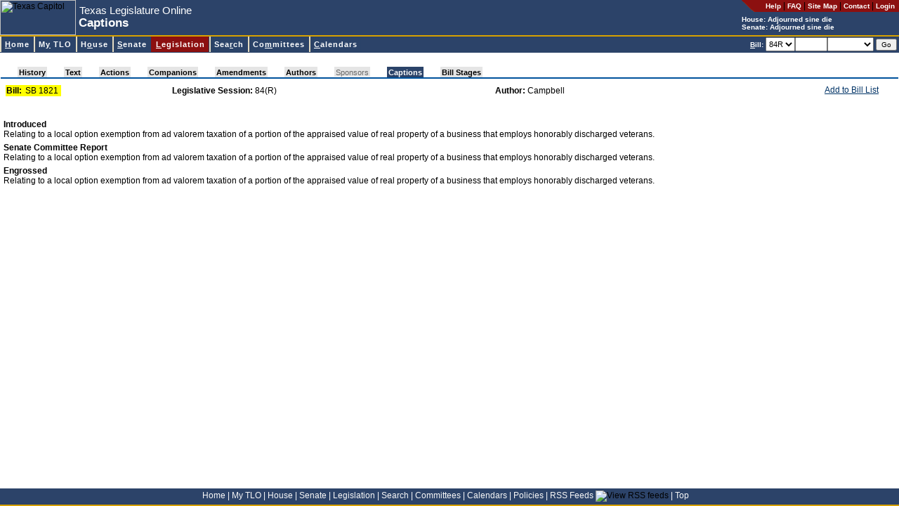

--- FILE ---
content_type: text/css
request_url: https://capitol.texas.gov/stylesheets/style.css
body_size: 1856
content:
/*--- Page banner (begin) ---*/
.applicationName {
	padding-left: 5px; font-size: 15px; width: 100px; color: white; padding-top: 4px
}
.pageDescription {
	padding-left: 4px; font-weight: bold; font-size: 17px; padding-bottom: 4px; width: 100px; color: white
}
.titleArea {
	background-color: #2c4369
}
#pageHeader {
	background-color: #2c4369
}
/*--- Page banner (end) ---*/

/*--- Page banner links (begin) ---*/
.utilityLink {
	color: white; text-decoration: none; font-size:10px;
}
a.utilityLink:hover {
	color: white
}
a.utilityLink:visited {
	color: white; text-decoration: none
}
a.utilityLink:link {
	color: white; text-decoration: none
}
a.utilityLink:active {
	color: white; text-decoration: none
}
/*--- Page banner links (end) ---*/

/*--- Highlight current page type in navigation menu (begin) ---*/
#home #nav-home a {
	background-image: none; color: white; background-color: #8c1010
}
#mytlo #nav-mytlo a.highlight {
	background-image: none; color: white; background-color: #8c1010
}
#house #nav-house a.highlight {
	background-image: none; color: white; background-color: #8c1010
}
#senate #nav-senate a.highlight {
	background-image: none; color: white; background-color: #8c1010
}
#billlookup #nav-billlookup a.highlight {
	background-image: none; color: white; background-color: #8c1010
}
#search #nav-search a.highlight {
	background-image: none; color: white; background-color: #8c1010
}
#committees #nav-committees a.highlight {
	background-image: none; color: white; background-color: #8c1010
}
#calendars #nav-calendars a.highlight {
	background-image: none; color: white; background-color: #8c1010
}
a.skipToContentLink {
	position: absolute; left: -1000em; width: 20em;
}
/*--- Highlight current page type in navigation menu (end) ---*/

/*--- Banner/menu separator (begin) ---*/
.divider {
	height: 2px;
	border-left: 0px solid;
	width: 100%;
	padding: 0px;
	background-color: #d7a100;	
}
/* --- Sticky footer (begin) --- */
dl,dd,ul,ol,li,h1,h2,h3,h4,h5,h6,pre,form,body,html,div,p,blockquote,fieldset,legend,select,textarea
{ margin:0; padding:0 }

#footer A:link {
	color: #f9f9f9; text-decoration: none
}
#footer A:visited {
	color: #f9f9f9; text-decoration: none
}
#footer A:hover {
	color: #f9f9f9; text-decoration: underline
}

html, body, #container { height: 100%; }
body > #container { height: auto; min-height: 100%; }

#footer {
 clear: both;
 height: 20px;
 border-top: #2c4369 3px solid;
 border-bottom: #d7a100 2px solid;
 background-color: #2c4369;
 text-align: center;
 margin-top: -25px;

}

#content 
{
	padding-bottom: 25px;
	padding-left: 5px;
	padding-top: 5px;
}

/* --- Sticky footer (end) --- */

/*--- Body (begin) ---*/
ul {margin-left: 20px}
ol {margin-left: 25px}

#validationSummary
{
	font-size: 10pt;
}

.sectionTitle {
	padding-left: 0px;
	font-weight: bold;
	font-size: 13px;
	color: #01458c;
	border-bottom: #95b7f3 1px solid
}

.groupTitle {
	padding-left: 0px; font-weight: bold; font-size: 13px; color: #01458c;
}
#MainContent {
	padding-left: 5px
}
a.TextHighlight:active {
	background-color: #749cdf
}
.underline {
	text-decoration: underline
}
.vote {
	background-color: #ffff99
}
body {
	padding-right: 0px; padding-left: 0px; padding-bottom: 0px; margin: 0px; padding-top: 0px; background-color: #fff
}
body {
	font: 12px verdana,arial,helvetica,sans-serif; color: #000; 
}
p {
	font: 12px verdana,arial,helvetica,sans-serif; color: #000
}
td {
	font: 12px verdana,arial,helvetica,sans-serif; color: #000
}
th {
	font: 12px verdana,arial,helvetica,sans-serif; color: #000
}
ul {
	font: 12px verdana,arial,helvetica,sans-serif; color: #000
}
ol {
	font: 12px verdana,arial,helvetica,sans-serif; color: #000
}
li {
	font: 12px verdana,arial,helvetica,sans-serif; color: #000; line-height: 1.5em
}
#right_mid ul#learn li {
    font: 12px verdana,arial,helvetica,sans-serif;color: #000; line-height: 1.3em
}
#ddm A:visited {
	text-decoration: none
}
dt {
	font: 12px verdana,arial,helvetica,sans-serif; color: #000
}
dd {
	font: 12px verdana,arial,helvetica,sans-serif; color: #000; line-height: 1.5em
}
a img {
	border-top-width: 0px; border-left-width: 0px; border-bottom-width: 0px; border-right-width: 0px
}
form {
	padding-right: 0px; display: inline; padding-left: 0px; padding-bottom: 0px; margin: 0px; padding-top: 0px
}
select {
	font: 11px verdana,arial,helvetica,sans-serif;
}
input {
	font: 11px verdana,arial,helvetica,sans-serif
}
textarea {
	font: 11px verdana,arial,helvetica,sans-serif
}
h1 {
	font-weight: bold; font-size: 15px; margin: 0px 0px 1em; color: #036; font-family: verdana,arial,helvetica,sans-serif
}
h2 {
	font-weight: bold; font-size: 14px; margin: 0px 0px 1em; color: #036; font-family: verdana,arial,helvetica,sans-serif
}
h3 {
	font-weight: bold; font-size: 13px; margin: 0px 0px 1em; color: #036; font-family: verdana,arial,helvetica,sans-serif
}
p {
	margin-top: 0.2em; margin-bottom: 1.2em; line-height: 1.5em
}
a:link {
	color: #036; text-decoration: underline
}
a:visited {
	color: #581556; text-decoration: underline
}
a:hover {
	background-color:#2A4465;
	color:white;
	text-decoration:none;
}
#table p {
	margin: 0px 0px 1.2em; line-height: 1.5em
}
#table td {
	vertical-align: top; line-height: 1.5em
}

.button
{
	cursor:pointer;
}

/* insert icon for links pointing to external sites */
a[icon ^="external"] {
	padding-right: 15px;
	background: transparent url(../Images/externalLink.png) no-repeat center right;
}
a[icon ^="external"]:hover {
	background-color:#2A4465;
	color:white;
	text-decoration:none;
}

.hide
{
	display: none;
}

.blueNoUnderline {
	color: #0000FF; padding:3; font-size: 10px;
}

/*--- Body (end) ---*/

/*--- Printing styles ---*/
@media Print    
{
#content {
	color: #000
}
.noPrint {
	display: none
}
#header {
	margin-bottom: 12px; width: auto
}
#noPrint {
	display: none
}
#ddm {
	display: none
}
a:link {
	color: #000; text-decoration: none
}
#footer {
	display: none
}
.applicationName {
	font-weight: bold; color: black
}
.pageDescription {
	font-weight: bold; color: black
}



}

#packetList {
    float: left;
    width: 50%;
}

*, input, select, textarea, option, button {
    outline: none !important;
}




.requestForInfoSortPanel {
    margin-top: -10px;
    margin-bottom: 10px;
}


.tooltip {
	position: relative;
	display: inline-block;
	border-bottom: 1px dotted white;
}

	.tooltip .tooltiptext {
		visibility: hidden;
		position: absolute;
		width: 340px;
		background-color: #555;
		color: #fff;
		text-align: center;
		padding: 5px 0;
		border-radius: 6px;
		z-index: 99999;
		opacity: 0;
		transition: opacity 0.3s;
		white-space: normal;
	}

.tooltip:hover .tooltiptext {
		visibility: visible;
		opacity: 1;
}

.tooltip-left {
	top: -10px;
	bottom: auto;
	right: 110%;
	font-size: 12px;
}